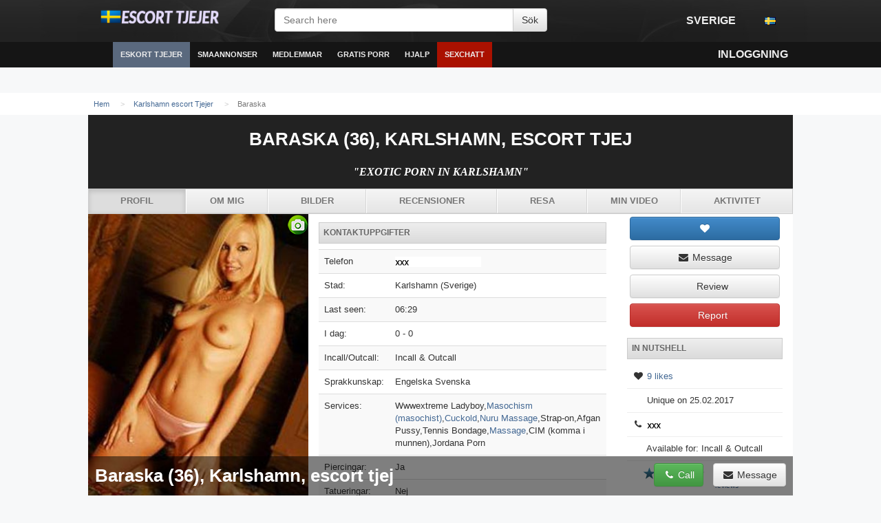

--- FILE ---
content_type: text/html
request_url: https://escorts.com.se/karlshamn/escort-Baraska-id2146.php
body_size: 12252
content:
<!DOCTYPE html>
<html>
	<head>	
		<link rel="icon" type="image/png" href="/favicon.png" />
		<meta charset="utf-8"/>
		<meta http-equiv="X-UA-Compatible" content="IE=edge"/>
		<!--<meta http-equiv="refresh" content="3600" >-->
		<meta name="viewport" content="width=device-width, initial-scale=1, user-scalable=no" />
		<title>Karlshamn escort Baraska (36 år), I ready sex chat Karlshamn</title>
		<meta name="description" content="Karlshamn eskort girl Baraska, Age: 36, Introduction: Säljer trosor strumpornylon pussypops skor Söker en generös trevlig " online="if (!window.__cfRLUnblockHandlers) return false; " only"="if (!window.__cfRLUnblockHandlers) return false; " sugardaddy som gillar att skämma bort tjejer För bilder och uppdateringar etc så kan du följa mej på instagram ." data-cf-modified-f0f1362df2cd7a1d6b14e658-="" />		
		<link rel="canonical" href="https://escorts.com.se/karlshamn/escort-Baraska-id2146.php"/>
		<link rel="stylesheet" href="/assets/css/sxt.2017.09.06.css" type="text/css"/>
		<link rel="stylesheet" href="/assets/css/flags.css" type="text/css" />
		<link rel="stylesheet" href="/assets/css/jquery.mCustomScrollbar.min.css" />
		<link href="//maxcdn.bootstrapcdn.com/font-awesome/4.1.0/css/font-awesome.min.css" rel="stylesheet" />	
		<script src="/assets/js/jquery-1.11.0.min.js" type="f0f1362df2cd7a1d6b14e658-text/javascript"></script>
		<script src="/ajax/libs/modernizr/2.8.2/modernizr.min.js" type="f0f1362df2cd7a1d6b14e658-text/javascript"></script>
		<script src="/assets/js/jquery.mCustomScrollbar.concat.min.js" type="f0f1362df2cd7a1d6b14e658-text/javascript"></script>
		<script src="/assets/js/jquery.autosize.min.js" type="f0f1362df2cd7a1d6b14e658-text/javascript"></script>
		<script src="/ajax/libs/jquery.lazyloadxt/1.0.0/jquery.lazyloadxt.min.js" type="f0f1362df2cd7a1d6b14e658-text/javascript"></script>
		<script src="/assets/js/main.js" type="f0f1362df2cd7a1d6b14e658-text/javascript"></script>
		<script src="/assets/js/tinynav.min.js" type="f0f1362df2cd7a1d6b14e658-text/javascript"></script>
		<script src="/assets/js/jquery.responsImg.min.js" type="f0f1362df2cd7a1d6b14e658-text/javascript"></script>
		<script src="/assets/js/relocate.js" type="f0f1362df2cd7a1d6b14e658-text/javascript"></script>    
		<link href="https://fonts.googleapis.com/css?family=Josefin+Sans:300" rel="stylesheet" type="text/css" />
		<link href='https://fonts.googleapis.com/css?family=Lato:400,900' rel='stylesheet' type='text/css' />
		<script type="f0f1362df2cd7a1d6b14e658-text/javascript">
	

						
			$(function(){

				
				$(".collapsable").tinyNav({
					active:"active"
				});
				
				if ($("textarea").length)
				{
					$('textarea').autosize() ; 
				}	

								
			}) ;
			
		</script>	
	</head>
	<!--<body  oncontextmenu="return false;">-->
	<body>
		<script type="f0f1362df2cd7a1d6b14e658-text/javascript">
									
						if (!getCookie('sxt_age_check')) {
							age_check() ;
						}
					
					
		</script>
		<!--
		<div class='pyxu'>
			<div style='margin-top:8px;margin-bottom:8px;height:90px;width:728px;background-color:#AAA;overflow:hidden;margin-left:auto;margin-right:auto;left:0px;right:0px;background-image:url("https://escorts.com.se/static/2/6/5/265a33765b2f18a8f7fad5eecfa29ac5");'></div>
		</div>
		-->		<div id='superwrapper'>
			<div id='mainheader' class=' hidden-xs'>
				<div class='pyxu'>
					<div class='kugoqom'>
						<a href="https://escorts.com.se"  style="margin:0px;float:left;" id='logo'>
							<img src="/assets/img/logo-se.png" height="30" alt="escorts.com.se - Sverige  escorts" title="escorts.com.se: Svenska escorts" /></a>				
					</div>
					<div class='lepyx'>
						<form id='searchbox' method="get" action="https://escorts.com.se">
							<div class='ginapy'>
								<div class="mujabyv mujabyv">
									<input type="text" class="pido" placeholder="Search here" aria-describedby="sizing-addon1" name="s" id="s">
									<div class="gakug">
										<input type='submit' class='btn btn-default' value='Sök'>
									</div>			
								</div>
							</div>
						</form>
					</div>
					<div class='tybobaq'>
						<ul class='zuxon gydovi pull-right'>
							<li>
								<a href='#' onclick="if (!window.__cfRLUnblockHandlers) return false; return choose_country();" data-cf-modified-f0f1362df2cd7a1d6b14e658-=""><i class='fa rifamyf'></i> Sverige <i class='fa fa-fw seren'></i></a>
							</li>
							<li class='niji' id="slang">
								<a href="#"><span class="ditiv sadi"></span></a>
							</li>
						</ul>
					</div>
				</div>
			</div>
			<div class='jyvi'>
				<div class='pyxu'>
					<a href="/" id="navtoggler"><i class='fa fa-fw kobeb'></i></a>
					<a href="/" class='vazyr' style="margin:0px;float:left;padding-top:8px" id='logo-mobile'>
								<img src="/assets/img/logo-se.png" height="30">
						</a>	
					<nav id='navigation'>
					<ul class='zuxon kohuwec' id=''>
						<li class="vazyr">
							<form action="https://escorts.com.se" method="get" class="kaguwe" style="padding:8pt">
								<input type="search" name="s" class="pido" placeholder="Search here"/>
							</form>
						</li>
						<li class=''><a href='/' ><i class='fa fa-fw nypix'></i></a></li>
																					<li class='fogyhoh'><a href='#' class='gyxy'>Eskort tjejer</a>
									<ul class='tonov'>
				<li><a href='https://escorts.com.se/alingss/'>Alingsås</a></li>
				<li><a href='https://escorts.com.se/naessjoe/'>Nässjö</a></li>
				<li><a href='https://escorts.com.se/haernoesand/'>Härnösand</a></li>
				<li><a href='https://escorts.com.se/motala/'>Motala</a></li>
				<li><a href='https://escorts.com.se/maersta/'>Märsta</a></li>
				<li><a href='https://escorts.com.se'>Se alla städer...</a></li>
									</ul>
								</li>
								<li class='fogyhoh'><a href='https://escorts.com.se/sollefte/' class=''>Smaannonser</a>
									<ul class='tonov'>
				<li><a href="https://escorts.com.se/torshaella/escort-Itt-id1613.php">Tjejer</a></li>
				<li><a href="https://escorts.com.se/uppsala/escort-Oihonna-id875.php">Nya profiler</a></li>
				<li><a href="https://escorts.com.se/uppsala/escort-Hanieh-id970.php">Verifierade</a></li>
				<li><a href="https://escorts.com.se/skara/escort-Marie-Kim-id1061.php">Oberoende Escorts</a></li>
				<li><a href="https://escorts.com.se/stockholm/escort-Thathon-id1092.php">Byråer</a></li>
				<li><a href="https://escorts.com.se/ngelholm/escort-Syrmoula-id1263.php">TS/TV</a></li>
									</ul>
								</li>
								<li><a href='https://escorts.com.se/karlshamn/'>Medlemmar</a></li>
								<li><a href='/wp-content/visa-nummer.php' >Gratis porr</a></li>
								<li class='fogyhoh'><a href='#' class=''>Hjalp</a>
									<ul class='tonov'>
				<li><a href="https://escorts.com.se/borlaenge/escort-Ehood-id660.php">Kontakt</a></li>
				<li><a href="https://escorts.com.se/karlskoga/escort-Naomi-Eden-id1586.php">Betyg kort</a></li>
				<li><a href='#'>FAQ</a></li>
									</ul>
								</li>
									<li class=''><a href='#' style='background-color:#AA1100;'>Sexchatt</a></li>
					</ul>
					</nav>
					<ul class='zuxon gydovi pull-right'>
						<!--<li><a href='#'><i class='fa fa-fw dyby'></i></a></li>-->
						<!--
						<li class="niji hidden-xs mezu">
							<a href="#" onclick="$('#searchinput').focus(); return true;"><i class='fa fa-fw dyby'></i></a>
							<ul class="">
								<li class='qyraf'><a href="#">Search</a></li>
								<li style="width:100%" class="wymade">
								
									<form action="/" method="get" style="padding:5px;"><input class="wymade pido" name="s" placeholder="Search here" id="searchinput"></form>
								</li>
							</ul>
						</li>
						-->
												<li><a href='/wp-content/visa-nummer.php'><span class='vazyr byraq'><i class='fa fa-fw dyholyt'></i></span> <span class='zojefi lyseb'><i class='fa fa-fw dyholyt'></i> Inloggning</span></a></li>
					</ul>
				</div>
			</div>
			<div style="overflow:hidden;position:relative;width:100%" id="fixedplaceholder"></div>
						<div id='innercontent'>
				<div id="ttop">
															<div class='pyxu'>
							<ol class='wamaf'><li><a itemprop='url' href='/'><span itemprop='title'>Hem</span></a></li><li><a itemprop='url' href='https://escorts.com.se/karlshamn/'><span itemprop='title'>Karlshamn escort Tjejer</span></a></li><li class='gyxy' ><span itemprop='url'><span itemprop='title'>Baraska</span></span></li> </ol>						</div>

														</div>
				<script src="//d1p9tomrdxj6zt.cloudfront.net/assets/js/jquery.event.move.js" type="f0f1362df2cd7a1d6b14e658-text/javascript"></script>
<script src="//d1p9tomrdxj6zt.cloudfront.net/assets/js/jquery.event.swipe.js" type="f0f1362df2cd7a1d6b14e658-text/javascript"></script>
<script src="//d1p9tomrdxj6zt.cloudfront.net/assets/js/photoviewer2.js" type="f0f1362df2cd7a1d6b14e658-text/javascript"></script>
<!--<script src="/assets/js/photoviewer.js"></script>-->
<!-- scoll menu -->
<div style='width:100%;color:#111;display:block;z-index:5;position:fixed;bottom:0px;left:0px;' id='qmenu'>
	<div class='pyxu' style='background-image:url("//escorts.com.se/assets/img/black-50.png");padding:8px;'>
		<h2 style='font-size:2.0em;padding:2px;margin:0px;color:#FFF;text-align:left'>Baraska (36), Karlshamn, escort tjej
		
		<a href="/wp-content/visa-nummer.php" class="btn btn-default btn-md pull-right"><i class="fa fa-fw fa-envelope"></i><span class="hidden-xs">  Message</span></a>
			<span class="pull-right">&nbsp;</span>
			<span class="pull-right">&nbsp;</span>
		<a href="/wp-content/visa-nummer.php" class="btn btn-success btn-md pull-right"><i class="fa fa-fw fa-phone"></i> Call</a>
		</h2>
	</div>
</div>
<!-- /scoll menu -->
	<div class='col-md-12' style="text-transform:uppercase;" id="escort_profile_heading">	
<div class='pyxu mulufu'   style='background-color:#222;text-align:center !important'>		
	<div>
						<div class='lyzaka hidden-xs'></div> 	
						<h1>Baraska (36), Karlshamn, escort tjej</h1>
						<h2 style="font-style:italic" class="sorita">"Exotic Porn in Karlshamn"</h2>
						<div class='vewut'></div>
					<ul class='zynyjo fety gizuk'>
												<li class="gyxy"><a href="#" >Profil</a></li>
												<li ><a href="/wp-content/visa-nummer.php" >Om mig</a></li>
												<li ><a href="/wp-content/visa-nummer.php" >Bilder</a></li>
												<li ><a href="#" >Recensioner</a></li>
												<li ><a href="#" >Resa</a></li>
												<li ><a href="/wp-content/visa-nummer.php" >Min video</a></li>
												<li ><a href="#" >Aktivitet</a></li>
					</ul>
		</div>
	</div>
</div>
<div class='pyxu jynec'>
	<div class='' style='border-top:0px;border-radius:0px;'>
		<div class='vewut'></div>
		<div class='pasajy jynec'>
			<div class=''>
				<script type="f0f1362df2cd7a1d6b14e658-text/javascript">
	var ajax_loadable_comments = true ;
	
	$(function(){

	}) ;
	
</script>
<div class='didyrun'>
	<div class='lepyx'>
					<div class='didyrun' style='' id='photos'>
						<a href="/wp-content/visa-nummer.php" style="overflow:hidden;position:relative;display:block" >
								<img class="quseneh" src="https://escorts.com.se/tjejer-profiles/girlpic_0016286escort.jpg" alt="Baraska, kåta tjejer i Karlshamn - 1768" style='padding-bottom:1px;' width="320"/>
																	<span class="goho muvaniq" title="2" style="marging:0;right:0px;position:absolute;padding-left:30px;z-index:1;font-size:8pt">
											Verified									</span>

														</a>
			</div>
			</div>

	<div class='riry'>

		<h3 class='qyraf teniwyz'>Kontaktuppgifter</h3>
		<table class='dudupej zahe'>
							<tr>
					<td>Telefon</td>
					<td><a href="/wp-content/visa-nummer.php"><img src="https://escorts.com.se/phone/number/number.png" height="15"/></a></td>
				</tr>
			
												<tr>
						<td>Stad:</td>
						<td>Karlshamn (Sverige)</td>
					</tr>
																<tr>
						<td>Last seen:</td>
						<td>06:29</td>
					</tr>
																<tr>
						<td>I dag:</td>
						<td>0 - 0</td>
					</tr>
																<tr>
						<td>Incall/Outcall:</td>
						<td>Incall &amp; Outcall</td>
					</tr>
																<tr>
						<td>Sprakkunskap:</td>
						<td>Engelska Svenska</td>
					</tr>
																<tr>
						<td>Services:</td>
						<td>
						Wwwextreme Ladyboy,<a href="#" title="A person that receives sexual satisfaction from being humiliated and/or beaten.">Masochism (masochist)</a>,<a href="#" title="What is Cuckold?Cuckold means that your boy/girlfriend has sex with another person while you cannot do anything about it, other than watch him/her getting fucked, hard!Cuckold could be you tied up and made watch as your wife, husband, boy/girlfriend are fucked. Watch, as your partner is taken in lots of positions hard while laughing at you. Watch as they get fucked hard inches from your face.">Cuckold</a>,<a href="#" title="Nuru massage is a &quot;body-to-body&quot; massage form that originated in Japan centuries ago. As massage oil, a special gel which is especially smooth. Masseuse sliding around on their partner and use all their naked body to give massages.">Nuru Massage</a>,Strap-on,Afgan Pussy,Tennis Bondage,<a href="https://escorts.com.se/soelvesborg/escort-Anass-id219.php">Massage</a>,CIM (komma i munnen),Jordana Porn</td>
					</tr>
																<tr>
						<td>Piercingar:</td>
						<td>Ja</td>
					</tr>
																<tr>
						<td>Tatueringar:</td>
						<td>Nej</td>
					</tr>
																<tr>
						<td>Secure apartment:</td>
						<td>Ja</td>
					</tr>
																<tr>
						<td>Parking:</td>
						<td>Ja</td>
					</tr>
																<tr>
						<td>Dusch finns:</td>
						<td>Ja</td>
					</tr>
																<tr>
						<td>Drycker levereras:</td>
						<td>Ja</td>
					</tr>
									</table>
		<h3 class='qyraf teniwyz'>Introduktion</h3>
		<p class='sorita'>
						 Säljer ♡trosor ♡strumpor/nylon ♡pussypops ♡skor ♡♡Söker en generös trevlig "online only" sugardaddy som gillar att skämma bort tjejer♡♡ För bilder och uppdateringar etc så kan du följa mej på instagram *.bellame För kontakt eller beställningar nås jag lättast på min kik saralalala01 och email <a href="/cdn-cgi/l/email-protection" class="__cf_email__" data-cfemail="d8b5b1ababf5a0879890b7acb5b9b1b4f6bbb7b5">[email&#160;protected]</a> Puss o snusk Ideally looking for female, shemale or a couple for fun. Busig porrig ung blondin med härliga sillisar tajt kropp och en liten fin mus som får dej att spruta på nolltid Erbjuder ♡camshower ♡filmer ♡sexfilmer ♡bilder ♡personligafilmer ♡sexchatt ♡snapchat.</p>
		<h3 class='qyraf teniwyz'>Personlig info & Bio</h3>
		<table class='dudupej zahe'>
																		<tr>
							<td>Höjd:</td>
							<td>176 cm</td>
						</tr>
																				<tr>
							<td>Vikt:</td>
							<td>54 kg</td>
						</tr>
																				<tr>
							<td>Ålder:</td>
							<td>36 yrs</td>
						</tr>
						<tr>
							<td>Hobby:</td>
							<td>Skiiny skiing,Bullfights on Acid,Kinky Sexlistening to music, watching movies, hanging out with friends, and just having a good time</td>
						</tr>
																				<tr>
							<td>Nationalitet:</td>
							<td>engelskan</td>
						</tr>
						<tr>
							<td>im ser:</td>
							<td>I looking nsa</td>
						</tr>
																													<tr>
							<td>Bröst:</td>
							<td>B kupa</td>
						</tr>
																				<tr>
							<td>Ögonfärg:</td>
							<td>brun</td>
						</tr>
																				<tr>
							<td>Orientering:</td>
							<td>Bisexuella</td>
						</tr>
																							</table>	
		<h3 class='qyraf teniwyz'>Priser</h3>
					<table class='dudupej zahe'>
				<thead><th>Tid</th><th class='mulufu'>Incall</th><th class='mulufu'>Outcall</th></thead>
				<tbody>
									<tr>
						<td><strong>Halvtimme</strong></td>
						<td class='mulufu'>1100</td>
						<td class='mulufu'>1900
													</td>
					</tr>
									<tr>
						<td><strong>1 timme</strong></td>
						<td class='mulufu'>2500</td>
						<td class='mulufu'>2200</td>
					</tr>
									<tr>
						<td><strong>Plus timmar</strong></td>
						<td class='mulufu'>3000</td>
						<td class='mulufu'>3700+ Outcall travel fee(taxi)
													</td>
					</tr>
									<tr>
						<td><strong>12 timmar</strong></td>
						<td class='mulufu'><i class='fa fa-fw fa-times'></i></td>
						<td class='mulufu'><i class='fa fa-fw fa-times'></i></td>
					</tr>
									<tr>
						<td><strong>1 dag</strong></td>
						<td class='mulufu'><i class='fa fa-fw fa-times'></i></td>
						<td class='mulufu'><i class='fa fa-fw fa-times'></i></td>
					</tr>
								</tbody>
			</table>
			<h3 class='qyraf teniwyz'>Andra het tjejer med video:</h3>
			<embed src='//s3.spruto.org/embed/player.swf' type='application/x-shockwave-flash' allowfullscreen='true' allowScriptAccess='always' width='320' height='180' flashvars='albumId=31786&userId=fKZmvXDEgEypRB-76dTwvA2&videoId=350683' allownetworking='external' pluginspage='http://www.macromedia.com/shockwave/download/index.cgi?P1_Prod_Version=ShockwaveFlash'>
		<p class='sorita'>		
						 Mature, intelligent, professional shemale looking for discrete, nsa fun looking to explore sexual side with like minded females and/or couples.</p>
				<div class='vewut'></div>
						<hr />		
		<h3 id="coment" class='qyraf teniwyz'>Kommentarer</h3>
			<div class="vawipac cefibul" role="alert">Logga in för att svara på detta innehåll!</div>
<div class='didyrun' style=''>
	<div class='col-md-12'>
		<a name='comments'></a>
		<h3 class='qyraf'>	
							32				comments					</h3>
							<div id='comments_block'>
					<div>
		<a name="comment_127338"></a>
		<a href='#'>
							<img src='//d1p9tomrdxj6zt.cloudfront.net/pix/s/e/x/crop-0-0-0/40/40/sex_boy.jpg' align='left' style='margin-right:4px'/>
						
			<strong>
									<span title='Now online' class='byda pagip'><i class='fa fa-fw refi'></i></span> 
						Consuela <span class='ditiv flag-se'></span>
							</strong>
		</a> 
						<br>
		<a href='#'><time timestamp='1522151328'>26.03.2021 in 14:41</time></a> 
		
		<span class='pull-right'>
			<a href='#' onclick="if (!window.__cfRLUnblockHandlers) return false; return vote(127338, 1);" data-cf-modified-f0f1362df2cd7a1d6b14e658-=""><i class='fa fa-fw mynuk'></i></a> | 
			<span id='cp_127338'>+1</span> | 
			<a href='#' onclick="if (!window.__cfRLUnblockHandlers) return false; return vote(127338, -1);" data-cf-modified-f0f1362df2cd7a1d6b14e658-=""><i class='fa fa-fw rekig'></i></a>
		</span>
		
				<p  id='comment_id_13214'>Is it possible that he simply does not want you living together ?</p>
		
		<div>
					</div>
	</div>
	<div>
		<a name="comment_127338"></a>
		<a href='#'>
							<img src='//d1p9tomrdxj6zt.cloudfront.net/pix/s/e/x/crop-0-0-0/50/50/sex_girl.jpg' align='left' style='margin-right:4px'/>
						
			<strong>
									<span title='Online' class='byda pagip'><i class='fa fa-fw refi'></i></span> 
						Yajaira <span class='ditiv flag-da'></span>
							</strong>
		</a> 
						<br>
		<a href='#'><time timestamp='1522151328'>26.03.2021 in 19:15</time></a> 
		
		<span class='pull-right'>
			<a href='#' onclick="if (!window.__cfRLUnblockHandlers) return false; return vote(127338, 1);" data-cf-modified-f0f1362df2cd7a1d6b14e658-=""><i class='fa fa-fw mynuk'></i></a> | 
			<span id='cp_127338'>+1</span> | 
			<a href='#' onclick="if (!window.__cfRLUnblockHandlers) return false; return vote(127338, -1);" data-cf-modified-f0f1362df2cd7a1d6b14e658-=""><i class='fa fa-fw rekig'></i></a>
		</span>
		
				<p  id='comment_id_12445'>agreed chris</p>
		
		<div>
					</div>
	</div>
	<div>
		<a name="comment_127338"></a>
		<a href='#'>
							<img src='//d1p9tomrdxj6zt.cloudfront.net/pix/s/e/x/crop-0-0-0/40/40/sex_boy.jpg' align='left' style='margin-right:4px'/>
						
			<strong>
									<span title='Online' class='byda pagip'><i class='fa fa-fw refi'></i></span> 
						Kenia <span class='ditiv flag-se'></span>
							</strong>
		</a> 
						<br>
		<a href='#'><time timestamp='1522151328'>26.03.2021 in 19:17</time></a> 
		
		<span class='pull-right'>
			<a href='#' onclick="if (!window.__cfRLUnblockHandlers) return false; return vote(127338, 1);" data-cf-modified-f0f1362df2cd7a1d6b14e658-=""><i class='fa fa-fw mynuk'></i></a> | 
			<span id='cp_127338'>+1</span> | 
			<a href='#' onclick="if (!window.__cfRLUnblockHandlers) return false; return vote(127338, -1);" data-cf-modified-f0f1362df2cd7a1d6b14e658-=""><i class='fa fa-fw rekig'></i></a>
		</span>
		
				<p  id='comment_id_15393'>Luv that body</p>
		
		<div>
					</div>
	</div>
	<div>
		<a name="comment_127338"></a>
		<a href='#'>
							<img src='//d1p9tomrdxj6zt.cloudfront.net/pix/s/e/x/crop-0-0-0/40/40/sex_boy.jpg' align='left' style='margin-right:4px'/>
						
			<strong>
									<span title='Now online' class='byda pagip'><i class='fa fa-fw refi'></i></span> 
						Newsome <span class='ditiv flag-se'></span>
							</strong>
		</a> 
						<br>
		<a href='#'><time timestamp='1522151328'>27.03.2021 in 06:16</time></a> 
		
		<span class='pull-right'>
			<a href='#' onclick="if (!window.__cfRLUnblockHandlers) return false; return vote(127338, 1);" data-cf-modified-f0f1362df2cd7a1d6b14e658-=""><i class='fa fa-fw mynuk'></i></a> | 
			<span id='cp_127338'>+1</span> | 
			<a href='#' onclick="if (!window.__cfRLUnblockHandlers) return false; return vote(127338, -1);" data-cf-modified-f0f1362df2cd7a1d6b14e658-=""><i class='fa fa-fw rekig'></i></a>
		</span>
		
				<p  id='comment_id_19101'>Hi..I am a retired electrical engineer that is intelligent and honest and definitely a one woman man. I play 2 instruments and love music and like to dance. I love the mountains and have a house.</p>
		
		<div>
					</div>
	</div>
	<div>
		<a name="comment_127338"></a>
		<a href='#'>
							<img src='//d1p9tomrdxj6zt.cloudfront.net/pix/s/e/x/crop-0-0-0/50/50/sex_girl.jpg' align='left' style='margin-right:4px'/>
						
			<strong>
									<span title='Online' class='byda pagip'><i class='fa fa-fw refi'></i></span> 
						Pamela <span class='ditiv flag-se'></span>
							</strong>
		</a> 
						<br>
		<a href='#'><time timestamp='1522151328'>27.03.2021 in 08:37</time></a> 
		
		<span class='pull-right'>
			<a href='#' onclick="if (!window.__cfRLUnblockHandlers) return false; return vote(127338, 1);" data-cf-modified-f0f1362df2cd7a1d6b14e658-=""><i class='fa fa-fw mynuk'></i></a> | 
			<span id='cp_127338'>+1</span> | 
			<a href='#' onclick="if (!window.__cfRLUnblockHandlers) return false; return vote(127338, -1);" data-cf-modified-f0f1362df2cd7a1d6b14e658-=""><i class='fa fa-fw rekig'></i></a>
		</span>
		
				<p  id='comment_id_30614'>this is the second time today I have come across the word BLURB. I notice things like this! I make my own money, make my own bed, make my own tuna cerole. Ya DIgg ? You feel me ? No really is that.</p>
		
		<div>
					</div>
	</div>
	<div>
		<a name="comment_127338"></a>
		<a href='#'>
							<img src='//d1p9tomrdxj6zt.cloudfront.net/pix/s/e/x/crop-0-0-0/50/50/sex_girl.jpg' align='left' style='margin-right:4px'/>
						
			<strong>
									<span title='Online' class='byda pagip'><i class='fa fa-fw refi'></i></span> 
						Kashima <span class='ditiv flag-se'></span>
							</strong>
		</a> 
						<br>
		<a href='#'><time timestamp='1522151328'>27.03.2021 in 22:10</time></a> 
		
		<span class='pull-right'>
			<a href='#' onclick="if (!window.__cfRLUnblockHandlers) return false; return vote(127338, 1);" data-cf-modified-f0f1362df2cd7a1d6b14e658-=""><i class='fa fa-fw mynuk'></i></a> | 
			<span id='cp_127338'>+1</span> | 
			<a href='#' onclick="if (!window.__cfRLUnblockHandlers) return false; return vote(127338, -1);" data-cf-modified-f0f1362df2cd7a1d6b14e658-=""><i class='fa fa-fw rekig'></i></a>
		</span>
		
				<p  id='comment_id_7055'>The fact that they've been friends for so long is actually the main reason I'm thinking this</p>
		
		<div>
					</div>
	</div>
	<div>
		<a name="comment_127338"></a>
		<a href='#'>
							<img src='//d1p9tomrdxj6zt.cloudfront.net/pix/s/e/x/crop-0-0-0/40/40/sex_boy.jpg' align='left' style='margin-right:4px'/>
						
			<strong>
									<span title='Online' class='byda pagip'><i class='fa fa-fw refi'></i></span> 
						Deneb <span class='ditiv flag-se'></span>
							</strong>
		</a> 
						<br>
		<a href='#'><time timestamp='1522151328'>27.03.2021 in 22:12</time></a> 
		
		<span class='pull-right'>
			<a href='#' onclick="if (!window.__cfRLUnblockHandlers) return false; return vote(127338, 1);" data-cf-modified-f0f1362df2cd7a1d6b14e658-=""><i class='fa fa-fw mynuk'></i></a> | 
			<span id='cp_127338'>+1</span> | 
			<a href='#' onclick="if (!window.__cfRLUnblockHandlers) return false; return vote(127338, -1);" data-cf-modified-f0f1362df2cd7a1d6b14e658-=""><i class='fa fa-fw rekig'></i></a>
		</span>
		
				<p  id='comment_id_23028'>ask me I&#x27;ll tell yo.</p>
		
		<div>
					</div>
	</div>
	<div>
		<a name="comment_127338"></a>
		<a href='#'>
							<img src='//d1p9tomrdxj6zt.cloudfront.net/pix/s/e/x/crop-0-0-0/50/50/sex_girl.jpg' align='left' style='margin-right:4px'/>
						
			<strong>
									<span title='Now online' class='byda pagip'><i class='fa fa-fw refi'></i></span> 
						Sloggers <span class='ditiv flag-se'></span>
							</strong>
		</a> 
						<br>
		<a href='#'><time timestamp='1522151328'>28.03.2021 in 14:35</time></a> 
		
		<span class='pull-right'>
			<a href='#' onclick="if (!window.__cfRLUnblockHandlers) return false; return vote(127338, 1);" data-cf-modified-f0f1362df2cd7a1d6b14e658-=""><i class='fa fa-fw mynuk'></i></a> | 
			<span id='cp_127338'>+1</span> | 
			<a href='#' onclick="if (!window.__cfRLUnblockHandlers) return false; return vote(127338, -1);" data-cf-modified-f0f1362df2cd7a1d6b14e658-=""><i class='fa fa-fw rekig'></i></a>
		</span>
		
				<p  id='comment_id_441'>Men enjoy the base chauvinism of a woman writhing over him while he drinks a beer. A woman is more likely to enjoy something fantasy-based: A man dressed up as a cop, a businessman, or a construction worker doing a dance and eventually stripping.</p>
		
		<div>
					</div>
	</div>
	<div>
		<a name="comment_127338"></a>
		<a href='#'>
							<img src='//d1p9tomrdxj6zt.cloudfront.net/pix/s/e/x/crop-0-0-0/50/50/sex_girl.jpg' align='left' style='margin-right:4px'/>
						
			<strong>
									<span title='Online' class='byda pagip'><i class='fa fa-fw refi'></i></span> 
						Minimize <span class='ditiv flag-fi'></span>
							</strong>
		</a> 
						<br>
		<a href='#'><time timestamp='1522151328'>29.03.2021 in 16:35</time></a> 
		
		<span class='pull-right'>
			<a href='#' onclick="if (!window.__cfRLUnblockHandlers) return false; return vote(127338, 1);" data-cf-modified-f0f1362df2cd7a1d6b14e658-=""><i class='fa fa-fw mynuk'></i></a> | 
			<span id='cp_127338'>+1</span> | 
			<a href='#' onclick="if (!window.__cfRLUnblockHandlers) return false; return vote(127338, -1);" data-cf-modified-f0f1362df2cd7a1d6b14e658-=""><i class='fa fa-fw rekig'></i></a>
		</span>
		
				<p  id='comment_id_1403'>Thats hot love pdp</p>
		
		<div>
					</div>
	</div>
	<div>
		<a name="comment_127338"></a>
		<a href='#'>
							<img src='//d1p9tomrdxj6zt.cloudfront.net/pix/s/e/x/crop-0-0-0/40/40/sex_boy.jpg' align='left' style='margin-right:4px'/>
						
			<strong>
									<span title='Online' class='byda pagip'><i class='fa fa-fw refi'></i></span> 
						Locustelle <span class='ditiv flag-se'></span>
							</strong>
		</a> 
						<br>
		<a href='#'><time timestamp='1522151328'>29.03.2021 in 19:30</time></a> 
		
		<span class='pull-right'>
			<a href='#' onclick="if (!window.__cfRLUnblockHandlers) return false; return vote(127338, 1);" data-cf-modified-f0f1362df2cd7a1d6b14e658-=""><i class='fa fa-fw mynuk'></i></a> | 
			<span id='cp_127338'>+1</span> | 
			<a href='#' onclick="if (!window.__cfRLUnblockHandlers) return false; return vote(127338, -1);" data-cf-modified-f0f1362df2cd7a1d6b14e658-=""><i class='fa fa-fw rekig'></i></a>
		</span>
		
				<p  id='comment_id_18677'>I had LOTS of guys still wanting me just for hook-ups, but ultimately I found someone who thought and acted like I did: Wanted kinky sex and a certain BDSM lifestyle, but also a traditional relationship.</p>
		
		<div>
					</div>
	</div>
	<div>
		<a name="comment_127338"></a>
		<a href='#'>
							<img src='//d1p9tomrdxj6zt.cloudfront.net/pix/s/e/x/crop-0-0-0/40/40/sex_boy.jpg' align='left' style='margin-right:4px'/>
						
			<strong>
									<span title='Now online' class='byda pagip'><i class='fa fa-fw refi'></i></span> 
						Shrewd <span class='ditiv flag-fi'></span>
							</strong>
		</a> 
						<br>
		<a href='#'><time timestamp='1522151328'>29.03.2021 in 20:02</time></a> 
		
		<span class='pull-right'>
			<a href='#' onclick="if (!window.__cfRLUnblockHandlers) return false; return vote(127338, 1);" data-cf-modified-f0f1362df2cd7a1d6b14e658-=""><i class='fa fa-fw mynuk'></i></a> | 
			<span id='cp_127338'>+1</span> | 
			<a href='#' onclick="if (!window.__cfRLUnblockHandlers) return false; return vote(127338, -1);" data-cf-modified-f0f1362df2cd7a1d6b14e658-=""><i class='fa fa-fw rekig'></i></a>
		</span>
		
				<p  id='comment_id_14631'>it's funny how chicks where as little clothes as possible when they get together</p>
		
		<div>
					</div>
	</div>
	<div>
		<a name="comment_127338"></a>
		<a href='#'>
							<img src='//d1p9tomrdxj6zt.cloudfront.net/pix/s/e/x/crop-0-0-0/40/40/sex_boy.jpg' align='left' style='margin-right:4px'/>
						
			<strong>
									<span title='Now online' class='byda pagip'><i class='fa fa-fw refi'></i></span> 
						Dakotan <span class='ditiv flag-fi'></span>
							</strong>
		</a> 
						<br>
		<a href='#'><time timestamp='1522151328'>29.03.2021 in 21:06</time></a> 
		
		<span class='pull-right'>
			<a href='#' onclick="if (!window.__cfRLUnblockHandlers) return false; return vote(127338, 1);" data-cf-modified-f0f1362df2cd7a1d6b14e658-=""><i class='fa fa-fw mynuk'></i></a> | 
			<span id='cp_127338'>+1</span> | 
			<a href='#' onclick="if (!window.__cfRLUnblockHandlers) return false; return vote(127338, -1);" data-cf-modified-f0f1362df2cd7a1d6b14e658-=""><i class='fa fa-fw rekig'></i></a>
		</span>
		
				<p  id='comment_id_16019'>this is a flamingo, can you guess why restless?</p>
		
		<div>
					</div>
	</div>
	<div>
		<a name="comment_127338"></a>
		<a href='#'>
							<img src='//d1p9tomrdxj6zt.cloudfront.net/pix/s/e/x/crop-0-0-0/40/40/sex_boy.jpg' align='left' style='margin-right:4px'/>
						
			<strong>
									<span title='Now online' class='byda pagip'><i class='fa fa-fw refi'></i></span> 
						Arnauld <span class='ditiv flag-se'></span>
							</strong>
		</a> 
						<br>
		<a href='#'><time timestamp='1522151328'>30.03.2021 in 14:12</time></a> 
		
		<span class='pull-right'>
			<a href='#' onclick="if (!window.__cfRLUnblockHandlers) return false; return vote(127338, 1);" data-cf-modified-f0f1362df2cd7a1d6b14e658-=""><i class='fa fa-fw mynuk'></i></a> | 
			<span id='cp_127338'>+1</span> | 
			<a href='#' onclick="if (!window.__cfRLUnblockHandlers) return false; return vote(127338, -1);" data-cf-modified-f0f1362df2cd7a1d6b14e658-=""><i class='fa fa-fw rekig'></i></a>
		</span>
		
				<p  id='comment_id_18483'>So who knows- i might see you later ;.</p>
		
		<div>
					</div>
	</div>
	<div>
		<a name="comment_127338"></a>
		<a href='#'>
							<img src='//d1p9tomrdxj6zt.cloudfront.net/pix/s/e/x/crop-0-0-0/50/50/sex_girl.jpg' align='left' style='margin-right:4px'/>
						
			<strong>
									<span title='Now online' class='byda pagip'><i class='fa fa-fw refi'></i></span> 
						Adasoft <span class='ditiv flag-fi'></span>
							</strong>
		</a> 
						<br>
		<a href='#'><time timestamp='1522151328'>31.03.2021 in 03:35</time></a> 
		
		<span class='pull-right'>
			<a href='#' onclick="if (!window.__cfRLUnblockHandlers) return false; return vote(127338, 1);" data-cf-modified-f0f1362df2cd7a1d6b14e658-=""><i class='fa fa-fw mynuk'></i></a> | 
			<span id='cp_127338'>+1</span> | 
			<a href='#' onclick="if (!window.__cfRLUnblockHandlers) return false; return vote(127338, -1);" data-cf-modified-f0f1362df2cd7a1d6b14e658-=""><i class='fa fa-fw rekig'></i></a>
		</span>
		
				<p  id='comment_id_29140'>Amazing face</p>
		
		<div>
					</div>
	</div>
	<div>
		<a name="comment_127338"></a>
		<a href='#'>
							<img src='//d1p9tomrdxj6zt.cloudfront.net/pix/s/e/x/crop-0-0-0/50/50/sex_girl.jpg' align='left' style='margin-right:4px'/>
						
			<strong>
									<span title='Now online' class='byda pagip'><i class='fa fa-fw refi'></i></span> 
						Tue <span class='ditiv flag-se'></span>
							</strong>
		</a> 
						<br>
		<a href='#'><time timestamp='1522151328'>31.03.2021 in 11:03</time></a> 
		
		<span class='pull-right'>
			<a href='#' onclick="if (!window.__cfRLUnblockHandlers) return false; return vote(127338, 1);" data-cf-modified-f0f1362df2cd7a1d6b14e658-=""><i class='fa fa-fw mynuk'></i></a> | 
			<span id='cp_127338'>+1</span> | 
			<a href='#' onclick="if (!window.__cfRLUnblockHandlers) return false; return vote(127338, -1);" data-cf-modified-f0f1362df2cd7a1d6b14e658-=""><i class='fa fa-fw rekig'></i></a>
		</span>
		
				<p  id='comment_id_33111'>"All Information to contact is not working. There are multiple profiles with the same number and the number is not working."</p>
		
		<div>
					</div>
	</div>
	<div>
		<a name="comment_127338"></a>
		<a href='#'>
							<img src='//d1p9tomrdxj6zt.cloudfront.net/pix/s/e/x/crop-0-0-0/40/40/sex_boy.jpg' align='left' style='margin-right:4px'/>
						
			<strong>
									<span title='Now online' class='byda pagip'><i class='fa fa-fw refi'></i></span> 
						Skidoo <span class='ditiv flag-fi'></span>
							</strong>
		</a> 
						<br>
		<a href='#'><time timestamp='1522151328'>31.03.2021 in 12:46</time></a> 
		
		<span class='pull-right'>
			<a href='#' onclick="if (!window.__cfRLUnblockHandlers) return false; return vote(127338, 1);" data-cf-modified-f0f1362df2cd7a1d6b14e658-=""><i class='fa fa-fw mynuk'></i></a> | 
			<span id='cp_127338'>+1</span> | 
			<a href='#' onclick="if (!window.__cfRLUnblockHandlers) return false; return vote(127338, -1);" data-cf-modified-f0f1362df2cd7a1d6b14e658-=""><i class='fa fa-fw rekig'></i></a>
		</span>
		
				<p  id='comment_id_7393'>Nor did he asked on how to cheat, he just wanted to know what was going on with this girl's behavior.</p>
		
		<div>
					</div>
	</div>
	<div>
		<a name="comment_127338"></a>
		<a href='#'>
							<img src='//d1p9tomrdxj6zt.cloudfront.net/pix/s/e/x/crop-0-0-0/40/40/sex_boy.jpg' align='left' style='margin-right:4px'/>
						
			<strong>
									<span title='Online' class='byda pagip'><i class='fa fa-fw refi'></i></span> 
						Enslavement <span class='ditiv flag-fi'></span>
							</strong>
		</a> 
						<br>
		<a href='#'><time timestamp='1522151328'>31.03.2021 in 17:04</time></a> 
		
		<span class='pull-right'>
			<a href='#' onclick="if (!window.__cfRLUnblockHandlers) return false; return vote(127338, 1);" data-cf-modified-f0f1362df2cd7a1d6b14e658-=""><i class='fa fa-fw mynuk'></i></a> | 
			<span id='cp_127338'>+1</span> | 
			<a href='#' onclick="if (!window.__cfRLUnblockHandlers) return false; return vote(127338, -1);" data-cf-modified-f0f1362df2cd7a1d6b14e658-=""><i class='fa fa-fw rekig'></i></a>
		</span>
		
				<p  id='comment_id_10181'>1. YOU will have to drop your suspicions and fully trust him.</p>
		
		<div>
					</div>
	</div>
	<div>
		<a name="comment_127338"></a>
		<a href='#'>
							<img src='//d1p9tomrdxj6zt.cloudfront.net/pix/s/e/x/crop-0-0-0/50/50/sex_girl.jpg' align='left' style='margin-right:4px'/>
						
			<strong>
									<span title='Online' class='byda pagip'><i class='fa fa-fw refi'></i></span> 
						Strikin <span class='ditiv flag-se'></span>
							</strong>
		</a> 
						<br>
		<a href='#'><time timestamp='1522151328'>01.04.2021 in 04:23</time></a> 
		
		<span class='pull-right'>
			<a href='#' onclick="if (!window.__cfRLUnblockHandlers) return false; return vote(127338, 1);" data-cf-modified-f0f1362df2cd7a1d6b14e658-=""><i class='fa fa-fw mynuk'></i></a> | 
			<span id='cp_127338'>+1</span> | 
			<a href='#' onclick="if (!window.__cfRLUnblockHandlers) return false; return vote(127338, -1);" data-cf-modified-f0f1362df2cd7a1d6b14e658-=""><i class='fa fa-fw rekig'></i></a>
		</span>
		
				<p  id='comment_id_8672'>I&#x27;ve been widowed for just over three years. It gets to be a lonely world at times. Just looking to see who&#x27;s out ther.</p>
		
		<div>
					</div>
	</div>
	<div>
		<a name="comment_127338"></a>
		<a href='#'>
							<img src='//d1p9tomrdxj6zt.cloudfront.net/pix/s/e/x/crop-0-0-0/50/50/sex_girl.jpg' align='left' style='margin-right:4px'/>
						
			<strong>
									<span title='Now online' class='byda pagip'><i class='fa fa-fw refi'></i></span> 
						Reprieved <span class='ditiv flag-se'></span>
							</strong>
		</a> 
						<br>
		<a href='#'><time timestamp='1522151328'>01.04.2021 in 13:12</time></a> 
		
		<span class='pull-right'>
			<a href='#' onclick="if (!window.__cfRLUnblockHandlers) return false; return vote(127338, 1);" data-cf-modified-f0f1362df2cd7a1d6b14e658-=""><i class='fa fa-fw mynuk'></i></a> | 
			<span id='cp_127338'>+1</span> | 
			<a href='#' onclick="if (!window.__cfRLUnblockHandlers) return false; return vote(127338, -1);" data-cf-modified-f0f1362df2cd7a1d6b14e658-=""><i class='fa fa-fw rekig'></i></a>
		</span>
		
				<p  id='comment_id_14721'>I will tell you later.</p>
		
		<div>
					</div>
	</div>
	<div>
		<a name="comment_127338"></a>
		<a href='#'>
							<img src='//d1p9tomrdxj6zt.cloudfront.net/pix/s/e/x/crop-0-0-0/50/50/sex_girl.jpg' align='left' style='margin-right:4px'/>
						
			<strong>
									<span title='Online' class='byda pagip'><i class='fa fa-fw refi'></i></span> 
						Zachiel <span class='ditiv flag-fi'></span>
							</strong>
		</a> 
						<br>
		<a href='#'><time timestamp='1522151328'>02.04.2021 in 02:39</time></a> 
		
		<span class='pull-right'>
			<a href='#' onclick="if (!window.__cfRLUnblockHandlers) return false; return vote(127338, 1);" data-cf-modified-f0f1362df2cd7a1d6b14e658-=""><i class='fa fa-fw mynuk'></i></a> | 
			<span id='cp_127338'>+1</span> | 
			<a href='#' onclick="if (!window.__cfRLUnblockHandlers) return false; return vote(127338, -1);" data-cf-modified-f0f1362df2cd7a1d6b14e658-=""><i class='fa fa-fw rekig'></i></a>
		</span>
		
				<p  id='comment_id_24135'>wow typed that question once and it popped up three times!</p>
		
		<div>
					</div>
	</div>
	<div>
		<a name="comment_127338"></a>
		<a href='#'>
							<img src='//d1p9tomrdxj6zt.cloudfront.net/pix/s/e/x/crop-0-0-0/40/40/sex_boy.jpg' align='left' style='margin-right:4px'/>
						
			<strong>
									<span title='Online' class='byda pagip'><i class='fa fa-fw refi'></i></span> 
						Overside <span class='ditiv flag-se'></span>
							</strong>
		</a> 
						<br>
		<a href='#'><time timestamp='1522151328'>02.04.2021 in 03:34</time></a> 
		
		<span class='pull-right'>
			<a href='#' onclick="if (!window.__cfRLUnblockHandlers) return false; return vote(127338, 1);" data-cf-modified-f0f1362df2cd7a1d6b14e658-=""><i class='fa fa-fw mynuk'></i></a> | 
			<span id='cp_127338'>+1</span> | 
			<a href='#' onclick="if (!window.__cfRLUnblockHandlers) return false; return vote(127338, -1);" data-cf-modified-f0f1362df2cd7a1d6b14e658-=""><i class='fa fa-fw rekig'></i></a>
		</span>
		
				<p  id='comment_id_363'>I've just fallen in love.</p>
		
		<div>
					</div>
	</div>
	<div>
		<a name="comment_127338"></a>
		<a href='#'>
							<img src='//d1p9tomrdxj6zt.cloudfront.net/pix/s/e/x/crop-0-0-0/40/40/sex_boy.jpg' align='left' style='margin-right:4px'/>
						
			<strong>
									<span title='Now online' class='byda pagip'><i class='fa fa-fw refi'></i></span> 
						Orgasm <span class='ditiv flag-se'></span>
							</strong>
		</a> 
						<br>
		<a href='#'><time timestamp='1522151328'>02.04.2021 in 09:20</time></a> 
		
		<span class='pull-right'>
			<a href='#' onclick="if (!window.__cfRLUnblockHandlers) return false; return vote(127338, 1);" data-cf-modified-f0f1362df2cd7a1d6b14e658-=""><i class='fa fa-fw mynuk'></i></a> | 
			<span id='cp_127338'>+1</span> | 
			<a href='#' onclick="if (!window.__cfRLUnblockHandlers) return false; return vote(127338, -1);" data-cf-modified-f0f1362df2cd7a1d6b14e658-=""><i class='fa fa-fw rekig'></i></a>
		</span>
		
				<p  id='comment_id_14574'>she's quite something     :)</p>
		
		<div>
					</div>
	</div>
	<div>
		<a name="comment_127338"></a>
		<a href='#'>
							<img src='//d1p9tomrdxj6zt.cloudfront.net/pix/s/e/x/crop-0-0-0/40/40/sex_boy.jpg' align='left' style='margin-right:4px'/>
						
			<strong>
									<span title='Online' class='byda pagip'><i class='fa fa-fw refi'></i></span> 
						Oiling <span class='ditiv flag-no'></span>
							</strong>
		</a> 
						<br>
		<a href='#'><time timestamp='1522151328'>02.04.2021 in 10:22</time></a> 
		
		<span class='pull-right'>
			<a href='#' onclick="if (!window.__cfRLUnblockHandlers) return false; return vote(127338, 1);" data-cf-modified-f0f1362df2cd7a1d6b14e658-=""><i class='fa fa-fw mynuk'></i></a> | 
			<span id='cp_127338'>+1</span> | 
			<a href='#' onclick="if (!window.__cfRLUnblockHandlers) return false; return vote(127338, -1);" data-cf-modified-f0f1362df2cd7a1d6b14e658-=""><i class='fa fa-fw rekig'></i></a>
		</span>
		
				<p  id='comment_id_20395'>I am a really fun guy who is willing to go on a blind date with someone that wants to have fun and just be themselves..if you want to chat text me 843925437.</p>
		
		<div>
					</div>
	</div>
	<div>
		<a name="comment_127338"></a>
		<a href='#'>
							<img src='//d1p9tomrdxj6zt.cloudfront.net/pix/s/e/x/crop-0-0-0/40/40/sex_boy.jpg' align='left' style='margin-right:4px'/>
						
			<strong>
									<span title='Now online' class='byda pagip'><i class='fa fa-fw refi'></i></span> 
						Laugier <span class='ditiv flag-se'></span>
							</strong>
		</a> 
						<br>
		<a href='#'><time timestamp='1522151328'>02.04.2021 in 11:00</time></a> 
		
		<span class='pull-right'>
			<a href='#' onclick="if (!window.__cfRLUnblockHandlers) return false; return vote(127338, 1);" data-cf-modified-f0f1362df2cd7a1d6b14e658-=""><i class='fa fa-fw mynuk'></i></a> | 
			<span id='cp_127338'>+1</span> | 
			<a href='#' onclick="if (!window.__cfRLUnblockHandlers) return false; return vote(127338, -1);" data-cf-modified-f0f1362df2cd7a1d6b14e658-=""><i class='fa fa-fw rekig'></i></a>
		</span>
		
				<p  id='comment_id_11570'>threesome hoa rearview bikini pool</p>
		
		<div>
					</div>
	</div>
	<div>
		<a name="comment_127338"></a>
		<a href='#'>
							<img src='//d1p9tomrdxj6zt.cloudfront.net/pix/s/e/x/crop-0-0-0/40/40/sex_boy.jpg' align='left' style='margin-right:4px'/>
						
			<strong>
									<span title='Now online' class='byda pagip'><i class='fa fa-fw refi'></i></span> 
						Krill <span class='ditiv flag-se'></span>
							</strong>
		</a> 
						<br>
		<a href='#'><time timestamp='1522151328'>02.04.2021 in 17:05</time></a> 
		
		<span class='pull-right'>
			<a href='#' onclick="if (!window.__cfRLUnblockHandlers) return false; return vote(127338, 1);" data-cf-modified-f0f1362df2cd7a1d6b14e658-=""><i class='fa fa-fw mynuk'></i></a> | 
			<span id='cp_127338'>+1</span> | 
			<a href='#' onclick="if (!window.__cfRLUnblockHandlers) return false; return vote(127338, -1);" data-cf-modified-f0f1362df2cd7a1d6b14e658-=""><i class='fa fa-fw rekig'></i></a>
		</span>
		
				<p  id='comment_id_17493'>so pretty</p>
		
		<div>
					</div>
	</div>
	<div>
		<a name="comment_127338"></a>
		<a href='#'>
							<img src='//d1p9tomrdxj6zt.cloudfront.net/pix/s/e/x/crop-0-0-0/40/40/sex_boy.jpg' align='left' style='margin-right:4px'/>
						
			<strong>
									<span title='Now online' class='byda pagip'><i class='fa fa-fw refi'></i></span> 
						Wipeout <span class='ditiv flag-se'></span>
							</strong>
		</a> 
						<br>
		<a href='#'><time timestamp='1522151328'>02.04.2021 in 17:05</time></a> 
		
		<span class='pull-right'>
			<a href='#' onclick="if (!window.__cfRLUnblockHandlers) return false; return vote(127338, 1);" data-cf-modified-f0f1362df2cd7a1d6b14e658-=""><i class='fa fa-fw mynuk'></i></a> | 
			<span id='cp_127338'>+1</span> | 
			<a href='#' onclick="if (!window.__cfRLUnblockHandlers) return false; return vote(127338, -1);" data-cf-modified-f0f1362df2cd7a1d6b14e658-=""><i class='fa fa-fw rekig'></i></a>
		</span>
		
				<p  id='comment_id_32513'>Now THAT's a skirt!</p>
		
		<div>
					</div>
	</div>
	<div>
		<a name="comment_127338"></a>
		<a href='#'>
							<img src='//d1p9tomrdxj6zt.cloudfront.net/pix/s/e/x/crop-0-0-0/50/50/sex_girl.jpg' align='left' style='margin-right:4px'/>
						
			<strong>
									<span title='Now online' class='byda pagip'><i class='fa fa-fw refi'></i></span> 
						Demal <span class='ditiv flag-se'></span>
							</strong>
		</a> 
						<br>
		<a href='#'><time timestamp='1522151328'>03.04.2021 in 03:21</time></a> 
		
		<span class='pull-right'>
			<a href='#' onclick="if (!window.__cfRLUnblockHandlers) return false; return vote(127338, 1);" data-cf-modified-f0f1362df2cd7a1d6b14e658-=""><i class='fa fa-fw mynuk'></i></a> | 
			<span id='cp_127338'>+1</span> | 
			<a href='#' onclick="if (!window.__cfRLUnblockHandlers) return false; return vote(127338, -1);" data-cf-modified-f0f1362df2cd7a1d6b14e658-=""><i class='fa fa-fw rekig'></i></a>
		</span>
		
				<p  id='comment_id_18529'>I am mixed black and white I have 2 kids grown and on their own I like to have fun like the beach movies zoo&#x27;s amusement parks museums play&#x27;s ect walks and talks I really don&#x27;t do The bar scene but.</p>
		
		<div>
					</div>
	</div>
	<div>
		<a name="comment_127338"></a>
		<a href='#'>
							<img src='//d1p9tomrdxj6zt.cloudfront.net/pix/s/e/x/crop-0-0-0/40/40/sex_boy.jpg' align='left' style='margin-right:4px'/>
						
			<strong>
									<span title='Online' class='byda pagip'><i class='fa fa-fw refi'></i></span> 
						Kuruma <span class='ditiv flag-fi'></span>
							</strong>
		</a> 
						<br>
		<a href='#'><time timestamp='1522151328'>03.04.2021 in 10:44</time></a> 
		
		<span class='pull-right'>
			<a href='#' onclick="if (!window.__cfRLUnblockHandlers) return false; return vote(127338, 1);" data-cf-modified-f0f1362df2cd7a1d6b14e658-=""><i class='fa fa-fw mynuk'></i></a> | 
			<span id='cp_127338'>+1</span> | 
			<a href='#' onclick="if (!window.__cfRLUnblockHandlers) return false; return vote(127338, -1);" data-cf-modified-f0f1362df2cd7a1d6b14e658-=""><i class='fa fa-fw rekig'></i></a>
		</span>
		
				<p  id='comment_id_29825'>leftys legs are amazing!  i wanna be between them</p>
		
		<div>
					</div>
	</div>
	<div>
		<a name="comment_127338"></a>
		<a href='#'>
							<img src='//d1p9tomrdxj6zt.cloudfront.net/pix/s/e/x/crop-0-0-0/40/40/sex_boy.jpg' align='left' style='margin-right:4px'/>
						
			<strong>
									<span title='Online' class='byda pagip'><i class='fa fa-fw refi'></i></span> 
						Taula <span class='ditiv flag-da'></span>
							</strong>
		</a> 
						<br>
		<a href='#'><time timestamp='1522151328'>03.04.2021 in 22:17</time></a> 
		
		<span class='pull-right'>
			<a href='#' onclick="if (!window.__cfRLUnblockHandlers) return false; return vote(127338, 1);" data-cf-modified-f0f1362df2cd7a1d6b14e658-=""><i class='fa fa-fw mynuk'></i></a> | 
			<span id='cp_127338'>+1</span> | 
			<a href='#' onclick="if (!window.__cfRLUnblockHandlers) return false; return vote(127338, -1);" data-cf-modified-f0f1362df2cd7a1d6b14e658-=""><i class='fa fa-fw rekig'></i></a>
		</span>
		
				<p  id='comment_id_12007'>A few things you posted earlier, (sleeping in the same bed, expecting him to hang out with your friend, etc.) plus 4 fights, are completely out of the realm of "normal" or appropriate for two strangers who are just getting to know each other.</p>
		
		<div>
					</div>
	</div>
	<div>
		<a name="comment_127338"></a>
		<a href='#'>
							<img src='//d1p9tomrdxj6zt.cloudfront.net/pix/s/e/x/crop-0-0-0/50/50/sex_girl.jpg' align='left' style='margin-right:4px'/>
						
			<strong>
									<span title='Now online' class='byda pagip'><i class='fa fa-fw refi'></i></span> 
						Mmatteo <span class='ditiv flag-no'></span>
							</strong>
		</a> 
						<br>
		<a href='#'><time timestamp='1522151328'>04.04.2021 in 02:03</time></a> 
		
		<span class='pull-right'>
			<a href='#' onclick="if (!window.__cfRLUnblockHandlers) return false; return vote(127338, 1);" data-cf-modified-f0f1362df2cd7a1d6b14e658-=""><i class='fa fa-fw mynuk'></i></a> | 
			<span id='cp_127338'>+1</span> | 
			<a href='#' onclick="if (!window.__cfRLUnblockHandlers) return false; return vote(127338, -1);" data-cf-modified-f0f1362df2cd7a1d6b14e658-=""><i class='fa fa-fw rekig'></i></a>
		</span>
		
				<p  id='comment_id_11393'>All of them went to college and have awesome careers. Most of them work for the government. I remember listening to them talk about their jobs, and being terrified of them getting to me and asking me what I do now.</p>
		
		<div>
					</div>
	</div>
	<div>
		<a name="comment_127338"></a>
		<a href='#'>
							<img src='//d1p9tomrdxj6zt.cloudfront.net/pix/s/e/x/crop-0-0-0/40/40/sex_boy.jpg' align='left' style='margin-right:4px'/>
						
			<strong>
									<span title='Now online' class='byda pagip'><i class='fa fa-fw refi'></i></span> 
						Jigged <span class='ditiv flag-fi'></span>
							</strong>
		</a> 
						<br>
		<a href='#'><time timestamp='1522151328'>05.04.2021 in 05:19</time></a> 
		
		<span class='pull-right'>
			<a href='#' onclick="if (!window.__cfRLUnblockHandlers) return false; return vote(127338, 1);" data-cf-modified-f0f1362df2cd7a1d6b14e658-=""><i class='fa fa-fw mynuk'></i></a> | 
			<span id='cp_127338'>+1</span> | 
			<a href='#' onclick="if (!window.__cfRLUnblockHandlers) return false; return vote(127338, -1);" data-cf-modified-f0f1362df2cd7a1d6b14e658-=""><i class='fa fa-fw rekig'></i></a>
		</span>
		
				<p  id='comment_id_20802'>I am a private person.Whom loves to get to know people in a non ~ dramatic manner .</p>
		
		<div>
					</div>
	</div>
	<div>
		<a name="comment_127338"></a>
		<a href='#'>
							<img src='//d1p9tomrdxj6zt.cloudfront.net/pix/s/e/x/crop-0-0-0/40/40/sex_boy.jpg' align='left' style='margin-right:4px'/>
						
			<strong>
									<span title='Online' class='byda pagip'><i class='fa fa-fw refi'></i></span> 
						Eastpac <span class='ditiv flag-se'></span>
							</strong>
		</a> 
						<br>
		<a href='#'><time timestamp='1522151328'>05.04.2021 in 08:30</time></a> 
		
		<span class='pull-right'>
			<a href='#' onclick="if (!window.__cfRLUnblockHandlers) return false; return vote(127338, 1);" data-cf-modified-f0f1362df2cd7a1d6b14e658-=""><i class='fa fa-fw mynuk'></i></a> | 
			<span id='cp_127338'>+1</span> | 
			<a href='#' onclick="if (!window.__cfRLUnblockHandlers) return false; return vote(127338, -1);" data-cf-modified-f0f1362df2cd7a1d6b14e658-=""><i class='fa fa-fw rekig'></i></a>
		</span>
		
				<p  id='comment_id_3214'>Tight bodies</p>
		
		<div>
					</div>
	</div>
	<div class='mulufu' id='paginator'>
<ul class='cobemy'><li class='tumycyv'><a href='#' rel='previous'>&lang;</a></li><li class='gyxy'><a href='?from=0' rel=''>1</a></li><li class='tumycyv'><a href='#' rel='next'>&rang;</a></li></ul></div>			</div>
			</div>
</div>	</div>
</div>
			</div>
		</div>
		<div class='kugoqom'>
			<div id='nutshell_placeholder' style='display:block !important;'>
				<div id='nutshell' style='position:relative;overflow:hidden;display:block;clear:both;' class="">
				<div class='jynec'>
					<div class='vewut'></div>
											<div class='col-md-12 col-xs-6'>
							<a id='' class='likebtn btn btn-block btn-primary'><i class='fa fa-fw fa-heart'></i><script data-cfasync="false" src="/cdn-cgi/scripts/5c5dd728/cloudflare-static/email-decode.min.js"></script><script type="f0f1362df2cd7a1d6b14e658-text/javascript">$(".likebtn").load("/likes/btn?cid=91919");</script></a>
						</div>
													<div class='col-md-12 col-xs-6'>
								<a href='/wp-content/visa-nummer.php' class='btn btn-block btn-default'><i class='fa fa-fw fa-envelope'></i> Message</a>
							</div>
												<div class='col-md-12 col-xs-6'>
							<a href='/wp-content/visa-nummer.php' class='btn btn-block btn-default'><i class='fa fa-fw sufunyj'></i> Review</a>
						</div>
					
										<div class='col-md-12 col-xs-6'>
						<a href='/wp-content/visa-nummer.php' class="btn btn-block ratigiv"><i class='fa fa-fw zobi'></i> Report</a>
					</div>
										<div class='vewut'></div>
					
					<h3 class='qyraf teniwyz hidden-xs'>In nutshell</h3>
					<div class='hidden-xs'>
						<p class='ryvehi'>
						<i class='fa fa-fw fa-heart'></i> <a href='/wp-content/visa-nummer.php' >9 likes</a></p>
						<p class='ryvehi'>
						<i class='fa fa-fw qexoqam'></i> 
							Unique							 on 25.02.2017													</p>
													<p class='ryvehi'>
								<i class='fa fa-fw fa-phone'></i> 
																<a href="/wp-content/visa-nummer.php"><img src="/phone/number/number.png" height="15"/></a>
							</p>			
												<p class='ryvehi'>
							<i class='fa fa-fw jijud'></i> Available for: Incall &amp; Outcall						</p>
						<p class='ryvehi'  itemprop="rating" itemscope itemtype="https://data-vocabulary.org/Rating">
						<span class='col-xs-6'>
										<span class='wegu s35'></span>
									</span>
									<span class='col-xs-6'>
										<a href="/wp-content/visa-nummer.php"><small><span  itemprop="average">5.0</span>/<span itemprop="best">5</span> by <span itemprop="votes">6</span> reviews</small></a>
									</span>
																<span class='vewut'></span>
														<!--
							5							<i class='fa fa-fw zine'></i> Today: 							-->
						</p>
						<p class='ryvehi'>
															<i class='fa fa-fw jifav'></i> <a href="#coment">32 comments</a>
														<!--
							5							<i class='fa fa-fw zine'></i> Today: 							-->
						</p>	
					</div>
				</div>
			</div>
			<a href="/wp-content/visa-nummer.php" style="display: block; clear: both; overflow: hidden; position: relative; margin-bottom: 5px; padding: 2px; border: 1px solid rgb(238, 238, 238); background-color: rgb(255, 255, 255);"><div class="byda neqyh" style="background-color: rgb(110, 210, 36); color: rgb(255, 255, 255); font-weight: bold; text-align: center; display: none; overflow: hidden; padding: 5px;">NOW ONLINE</div><img class="xefi" style="width:100%" src="https://escorts.com.se/girls_sex_tjejer/c06e7ddf5474ee7540888ab6bbc74b6f.jpg"/><a href="/wp-content/visa-nummer.php" class="btn btn-block btn-primary" style="margin-top: 2px; border-radius: 0px;"><i class="fa fa-fw fa-phone"></i> +46739362XXX</a></a>
			<a href="/wp-content/visa-nummer.php" style="display: block; clear: both; overflow: hidden; position: relative; margin-bottom: 5px; padding: 2px; border: 1px solid rgb(238, 238, 238); background-color: rgb(255, 255, 255);"><div class="byda neqyh" style="background-color: rgb(110, 210, 36); color: rgb(255, 255, 255); font-weight: bold; text-align: center; display: none; overflow: hidden; padding: 5px;">NOW ONLINE</div><img class="xefi" style="width:100%" src="https://escorts.com.se/girls_sex_tjejer/30cd4e7e395a267c6a8bfa840a580f16.jpg"/><a href="/wp-content/visa-nummer.php" class="btn btn-block btn-primary" style="margin-top: 2px; border-radius: 0px;"><i class="fa fa-fw fa-phone"></i> +46739794XXX</a></a>
			<a href="/wp-content/visa-nummer.php" style="display: block; clear: both; overflow: hidden; position: relative; margin-bottom: 5px; padding: 2px; border: 1px solid rgb(238, 238, 238); background-color: rgb(255, 255, 255);"><div class="byda neqyh" style="background-color: rgb(110, 210, 36); color: rgb(255, 255, 255); font-weight: bold; text-align: center; display: none; overflow: hidden; padding: 5px;">NOW ONLINE</div><img class="xefi" style="width:100%" src="https://escorts.com.se/girls_sex_tjejer/8ff3ee233f52f83c591992853d7d9bb7.jpg"/><a href="/wp-content/visa-nummer.php" class="btn btn-block btn-primary" style="margin-top: 2px; border-radius: 0px;"><i class="fa fa-fw fa-phone"></i> +46736347XXX</a></a>
			<a href="/wp-content/visa-nummer.php" style="display: block; clear: both; overflow: hidden; position: relative; margin-bottom: 5px; padding: 2px; border: 1px solid rgb(238, 238, 238); background-color: rgb(255, 255, 255);"><div class="byda neqyh" style="background-color: rgb(110, 210, 36); color: rgb(255, 255, 255); font-weight: bold; text-align: center; display: none; overflow: hidden; padding: 5px;">NOW ONLINE</div><img class="xefi" style="width:100%" src="https://escorts.com.se/girls_sex_tjejer/3406e1fbcc21e40a4844b9cf644e0e89.jpg"/><a href="/wp-content/visa-nummer.php" class="btn btn-block btn-primary" style="margin-top: 2px; border-radius: 0px;"><i class="fa fa-fw fa-phone"></i> +46735852XXX</a></a>
			</div>
		</div>
	</div>
</div>
	<div class=''>
			<div class='hetuk'>
				<div class='pyxu'>
					<div class='kugoqom col-xs-6'>
						<h3>Eskorts i Sverige</h3>
						<ul class="rujizop">
			<li><a href='https://escorts.com.se/oskarshamn/'>Oskarshamn escorts</a></li>
			<li><a href='https://escorts.com.se/enkoeping/'>Enköping escorts</a></li>
			<li><a href='https://escorts.com.se/bors/'>Borås escorts</a></li>
			<li><a href='https://escorts.com.se/simrishamn/'>Simrishamn escorts</a></li>
			<li><a href='https://escorts.com.se/se-map1.php'>All escorts</a></li>
						</ul>
					</div>
					<div class='kugoqom col-xs-6'>
						<h3>Hjalp</h3>
						<ul class="rujizop">
							<li><a href='#'>Kontakt</a></li>
							<li><a href='#'>Anvandarvillkor</a></li>
							<li><a href='#'>Vara partners</a></li>
							<li><a href='#'>Takedown</a></li>
						</ul>
					</div>
					<div class='kugoqom col-xs-6'>
						<h3>Top tjejer</h3>
						<ul class="rujizop">
							<li><a href="https://escorts.com.se/vaexjoe/escort-Anna-Sofie-id1658.php">Anna-Sofie</a></li>
							<li><a href="https://escorts.com.se/enkoeping/escort-Lidiana-id1102.php">Lidiana</a></li>
							<li><a href="https://escorts.com.se/kalmar/escort-Conchita-id1884.php">Conchita</a></li>
							<li><a href="https://escorts.com.se/trosa/escort-Safiyye-id1855.php">Safiyye</a></li>
							<li><a href="https://escorts.com.se/ystad/escort-Fiicaney-id1706.php">Fiicaney</a></li>					
						</ul>
					</div>
					<div class='kugoqom col-xs-6'>
						<h3>escorts.com.se in Scandinavia</h3>
						<ul class="rujizop">
							<li><span class="ditiv datelaq"></span> <a title="Escorts in Sweden" href='https://escorts.com.se'>Sverige</a></li>
							<li><span class="ditiv zofike"></span> <a title="Escorts in Norway" href='https://escorts.com.se'>Norge</a></li>
							<li><span class="ditiv bawyk"></span> <a title="Escorts in Denmark" href='https://escorts.com.se'>Danmark</a></li>
							<li><span class="ditiv nymogul"></span> <a title="Escorts in Finland" href='https://escorts.com.se'>Finland</a></li>
						</ul>
					</div>
				</div>
			</div>
			<div class='wyqunav'>
				<div class='pyxu'>
					<!--
					<h3>
						Senast visade eskorter					</h3>
					
					<div id='history'>
					<script>
					function h(ret)
					{
						if ($.isArray(ret))
							$.each(ret, function(i,o)
							{
								if (typeof o.img !== 'undefined')
								{
									var imgsrc = "/pix/" + o.img[0] + "/" + o.img[1] + "/" + o.img[2] + "/crop-0-0-0/80/80/" + o.img + ".jpg" ;
									var a = $("<a></a>") ;
									a.attr("href","/x/redir?cid=" + o.cid) ;
									a.addClass('history_profile') ;
									a.html("<img src='" + imgsrc + "'>") ;
									$("#history").append(a) ;
								}
							}) ;					
					}
					
					$.ajax({

						dataType:"jsonp",
						url:"https://escorts.com.se/history",
						jsonpCallback: "h"
					}) ;
					
					</script>
					</div>
					-->
					<a href="#"><h3>Popular tags</h3></a>
		<a href="https://escorts.com.se/esloev/escort-Letenkiel-id132.php" class="pewekod">sex_pho</a>
		<a href="https://escorts.com.se/maersta/escort-Temae-id1520.php" class="pewekod">ts_creampie</a>
		<a href="https://escorts.com.se/falkenberg/escort-Firelle-id1703.php" class="pewekod">pornstar_chavon</a>
		<a href="https://escorts.com.se/boo/escort-Babelounh-id735.php" class="pewekod">teen_nik</a>
		<a href="https://escorts.com.se/karlshamn/escort-Naeif-id151.php" class="pewekod">Striptease_Karlshamn</a>
		<a href="https://escorts.com.se/varberg/escort-Stefania-Bianca-id1639.php" class="pewekod">symptoms_teen</a>
		<a href="https://escorts.com.se/simrishamn/escort-Craig-id704.php" class="pewekod">supermodel_panties</a>
		<a href="https://escorts.com.se/stockholm/escort-Cissa-id47.php" class="pewekod">porn_elephant</a>
		<a href="https://escorts.com.se/vaestervik/escort-Häli-id1470.php" class="pewekod">erotica_net</a>
		<a href="https://escorts.com.se/simrishamn/escort-Heidéde-id229.php" class="pewekod">bisexual_amature</a>
		<a href="https://escorts.com.se/boden/escort-Ghoson-id1655.php" class="pewekod">Karlshamn_mc_asian</a>
		<a href="https://escorts.com.se/rnskoeldsvik/escort-Komprit-id1510.php" class="pewekod">creampie_torrents</a>
		<a href="https://escorts.com.se/ystad/escort-Vijayaledchumy-id1896.php" class="pewekod">cthulhu_porn</a>
		<a href="https://escorts.com.se/karlskrona/escort-Eva-Madeleine-id886.php" class="pewekod">brittany_shemale</a>
		<a href="https://escorts.com.se/ulricehamn/escort-Gordie-id1408.php" class="pewekod">flatties_tits</a>
		<a href="https://escorts.com.se/lidkoeping/escort-Eila-Carin-id631.php" class="pewekod">lesbian_playlist</a>
		<a href="https://escorts.com.se/alingss/escort-Roseo-id1327.php" class="pewekod">jadeite_vintage</a>
		<a href="https://escorts.com.se/falun/escort-Manzana-id1097.php" class="pewekod">incest_familie</a>
		<a href="https://escorts.com.se/norrtaelje/escort-Goselina-id1826.php" class="pewekod">teen_crisis_Karlshamn</a>
		<a href="https://escorts.com.se/soelvesborg/escort-Eija-Maria-id2119.php" class="pewekod">nude_wilderness</a>
		<a href="https://escorts.com.se/stersund/escort-Manté-id1125.php" class="pewekod">colombian_pussy</a>
		<a href="https://escorts.com.se/vaesters/escort-Aagoth-id1173.php" class="pewekod">michelle_anal</a>
		<a href="https://escorts.com.se/landskrona/escort-Nayadett-id352.php" class="pewekod">fugly_ass</a>
		<a href="https://escorts.com.se/soederkoeping/escort-Hildgun-id293.php" class="pewekod">emergency_porn</a>
		<a href="https://escorts.com.se/karlshamn/escort-Kohchar-id1576.php" class="pewekod">Karlshamn_Escorts</a>
		<a href="https://escorts.com.se/koeping/escort-Cirillovna-id901.php" class="pewekod">mature_xnxx</a>
		<a href="https://escorts.com.se/skaenninge/escort-Rosnida-id424.php" class="pewekod">mature_marijuana</a>
		<a href="https://escorts.com.se/helsingborg/escort-Silbeira-id1416.php" class="pewekod">inexpensive_russian</a>
		<a href="https://escorts.com.se/tumba/escort-Mohra-id202.php" class="pewekod">michelle_ladyboy</a>
		<a href="https://escorts.com.se/bors/escort-Mariazibel-id1081.php" class="pewekod">american_bbw</a>
						<div class='vewut'></div>
					<div class='vazyr'>
						<hr>
						<h3>escorts.com.se in other languages</h3>
													<span><a href="#"  hreflang="cs"><span class='ditiv gifi'></span> Český</a></span>
													<span><a href="#"  hreflang="da"><span class='ditiv tocobij'></span> Dansk</a></span>
													<span><a href="#"  hreflang="de"><span class='ditiv vohop'></span> Deutsch</a></span>
													<span><a href="#"  hreflang="en"><span class='ditiv lypahuf'></span> English</a></span>
													<span><a href="#"  hreflang="es"><span class='ditiv fohic'></span> Espanol</a></span>
													<span><a href="#"  hreflang="fi"><span class='ditiv nymogul'></span> Suomi</a></span>
													<span><a href="#"  hreflang="hu"><span class='ditiv fawy'></span> Magyar</a></span>
													<span><a href="/#"  hreflang="no"><span class='ditiv zofike'></span> Norsk</a></span>
													<span><a href="#"  hreflang="ro"><span class='ditiv zesuby'></span> Roman</a></span>
													<span><a href="#"  hreflang="sv"><span class='ditiv sadi'></span> Svenska</a></span>
											</div>
					<div class="mulufu" style="color:#DDD;padding-top:20px">
						<!--LiveInternet counter--><script type="f0f1362df2cd7a1d6b14e658-text/javascript">
document.write("<a href='//www.liveinternet.ru/click' "+
"target=_blank><img src='//counter.yadro.ru/hit?t52.5;r"+
escape(document.referrer)+((typeof(screen)=="undefined")?"":
";s"+screen.width+"*"+screen.height+"*"+(screen.colorDepth?
screen.colorDepth:screen.pixelDepth))+";u"+escape(document.URL)+
";h"+escape(document.title.substring(0,150))+";"+Math.random()+
"' alt='' title='LiveInternet: показано число просмотров и"+
" посетителей за 24 часа' "+
"border='0' width='88' height='31'><\/a>")
</script><!--/LiveInternet-->
					</div>
					<hr>
					<p>
						Copyright © escorts.com.se, 2010-2018. By using this site User (you) agrees to comply and be bound by <a href='#'>our terms of use</a>. All escorts on this site were 18 or older at the time of depiction. This website uses cookies to better the users experience while visiting the website. The main languages of this site are Swedish,Danish, Norwegian and English. If you want to advertise here but don't understand either of these languages please do not use the services of the site.
					</p>
					<p>
						All the escorts listed on escorts.com.se charge for their time and companionship only, anything else that may occur is a matter of coincidence and choice between consenting adults. 
						By using this site you accept that we (The Site) do not support or advertise business based sexual activities in any forms therefore you (The Advertiser) hereby declare that you offer your time 
						and companionship only in your advertisement(s). You also accept that we do not support any forms of sexual activited based business partnerships therefore every advertiser on this site must be 
						an independent individual. Say NO to human trafficking.
					</p>					
									</div>
			</div>
			<!--
			<div>
				<hr>
				<a href="#">More footer?</a>
			</div>
			-->
		</div>
	</div> <!-- /innercontent -->
	</div> <!-- /superwrapper -->
	<script src="https://cdnjs.cloudflare.com/ajax/libs/angular.js/1.6.5/angular.min.js" type="f0f1362df2cd7a1d6b14e658-text/javascript"></script>	
	<script src="https://cdnjs.cloudflare.com/ajax/libs/angular.js/1.6.5/angular-cookies.min.js" type="f0f1362df2cd7a1d6b14e658-text/javascript"></script>	
		<script src="/cdn-cgi/scripts/7d0fa10a/cloudflare-static/rocket-loader.min.js" data-cf-settings="f0f1362df2cd7a1d6b14e658-|49" defer></script><script defer src="https://static.cloudflareinsights.com/beacon.min.js/vcd15cbe7772f49c399c6a5babf22c1241717689176015" integrity="sha512-ZpsOmlRQV6y907TI0dKBHq9Md29nnaEIPlkf84rnaERnq6zvWvPUqr2ft8M1aS28oN72PdrCzSjY4U6VaAw1EQ==" data-cf-beacon='{"version":"2024.11.0","token":"d00a4241555a42798a0ba9a27e19eb15","r":1,"server_timing":{"name":{"cfCacheStatus":true,"cfEdge":true,"cfExtPri":true,"cfL4":true,"cfOrigin":true,"cfSpeedBrain":true},"location_startswith":null}}' crossorigin="anonymous"></script>
</body>
</html>


